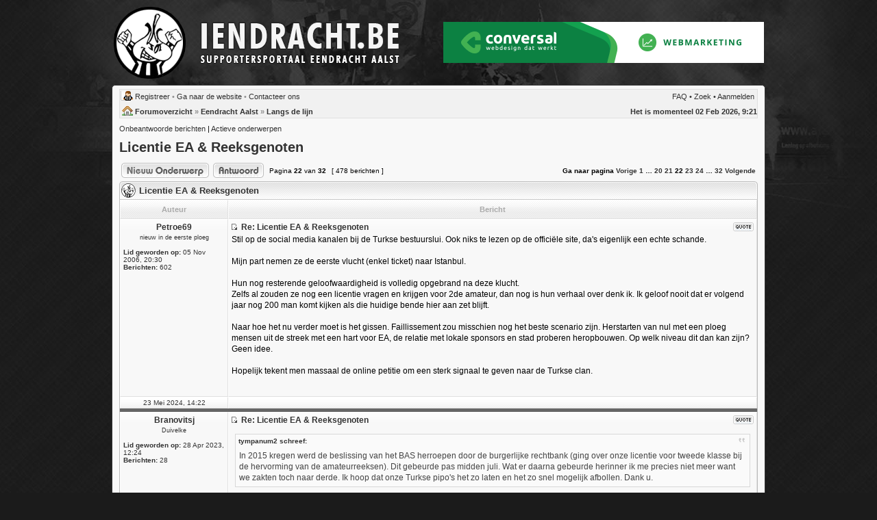

--- FILE ---
content_type: text/html; charset=UTF-8
request_url: https://iendracht.be/forum/viewtopic.php?f=22&t=5896&sid=d14853ad0b6dd3e6f5be75363879a414&start=315
body_size: 10231
content:
<!DOCTYPE html PUBLIC "-//W3C//DTD XHTML 1.0 Transitional//EN" "http://www.w3.org/TR/xhtml1/DTD/xhtml1-transitional.dtd">
<html xmlns="http://www.w3.org/1999/xhtml" dir="ltr" lang="nl-nl" xml:lang="nl-nl">
<head>
         <script src="https://www.google.com/recaptcha/api.js" async defer type="3f6ec48c0d05c4b0db6a459f-text/javascript"></script>

<link href="./mobiquo/smartbanner/appbanner.css" rel="stylesheet" type="text/css" media="screen" />
<script type="3f6ec48c0d05c4b0db6a459f-text/javascript" src="./mobiquo/smartbanner/appbanner.js"></script>



<meta http-equiv="content-type" content="text/html; charset=UTF-8" />
<meta http-equiv="content-language" content="nl-nl" />
<meta http-equiv="content-style-type" content="text/css" />
<meta http-equiv="imagetoolbar" content="no" />
<meta name="resource-type" content="document" />
<meta name="distribution" content="global" />
<meta name="copyright" content="2005-2011 Iendracht.be" />
<meta name="description" content="Supportersforum van Eendracht Aalst - Discussieer mee op Iendracht.be !" />
<meta name="keywords" content="forum, eendracht aalst, iendracht" />
<meta name="robots" content="index, follow" />
<cmt>

<link rel="shortcut icon" href="https://www.iendracht.be/templates/iendracht/favicon.ico" />
<title>Licentie EA &amp; Reeksgenoten - Pagina 22 | Iendracht.be Forum</title>

<link rel="stylesheet" href="./styles/serenity%20iendracht/theme/stylesheet.css?assets_version=27" type="text/css" />
<link rel="stylesheet" href="./styles/serenity%20iendracht/theme/nl_x_formal/stylesheet.css?assets_version=27"/>

<!--[if IE 7]>
<link rel="stylesheet" type="text/css" href="./styles/serenity%20iendracht/theme/ie7.css" />
<![endif]-->

</head>

<body>
<script type="3f6ec48c0d05c4b0db6a459f-text/javascript">tapatalkDetect()</script>
<div class="conversalheader"> 
<table width="100%" border="0" cellspacing="0" cellpadding="0">
  <tr>
    <td width="50%"><img src="./styles/serenity%20iendracht/theme/images/site_logo.png" alt="forum eendracht aalst" /></td>
    <td align="right"><a href="https://www.conversal.be" target="_blank"><img src="https://www.iendracht.be/forum/images/conversal-banner-468x60.gif" /></a></td>
  </tr>
</table>

</div>
<table border="0" cellspacing="0" cellpadding="0" width="954" id="maintable" align="center">
<tr>
<tr>
	<td class="navtd">
		<div class="navrow">
			<div class="navrow-right">
				<a href="./faq.php?sid=bbff78aba8d53e7c602ab3bbc219e425">FAQ</a>
								 &#8226; <a href="./search.php?sid=bbff78aba8d53e7c602ab3bbc219e425">Zoek</a>																	 &#8226; <a href="./ucp.php?mode=login&amp;sid=bbff78aba8d53e7c602ab3bbc219e425">Aanmelden</a>			</div>
											<a href="./ucp.php?mode=register&amp;sid=bbff78aba8d53e7c602ab3bbc219e425">Registreer</a>                &#8226 <b> <a href="http://www.iendracht.be"> Ga naar de website</a></b>
                &#8226 <b> <a href="http://www.iendracht.be/index.php/iendrachtbe/contacteer-ons"> Contacteer ons</a></b>
			            
		</div>
       
        
        <div class="navrow2"><b><div class="navrow-right">
			Het is momenteel 02 Feb 2026, 9:21
			</div>
		<a href="./index.php?sid=bbff78aba8d53e7c602ab3bbc219e425">Forumoverzicht</a> &#187; <a href="./viewforum.php?f=29&amp;sid=bbff78aba8d53e7c602ab3bbc219e425">Eendracht Aalst</a> &#187; <a href="./viewforum.php?f=22&amp;sid=bbff78aba8d53e7c602ab3bbc219e425">Langs de lijn</a>		</div>
	</td>
    
</tr>

<tr>
	<td id="contentrow">

  

<center></center>

		<p class="searchbar">
		<span style="float: left;"><a href="./search.php?search_id=unanswered&amp;sid=bbff78aba8d53e7c602ab3bbc219e425">Onbeantwoorde berichten</a> | <a href="./search.php?search_id=active_topics&amp;sid=bbff78aba8d53e7c602ab3bbc219e425">Actieve onderwerpen</a></span>
			</p>
	    <br style="clear: both;" />
  <!-- <p class="searchbar" style="display:block; text-align:center; ">
   		<iframe  style="background : #f8f8f8;" src="http://iendracht.be/index.php?option=com_content&view=article&id=802&tmpl=component" frameborder="0" scrolling="no" width="728" height="90"></iframe>
   </p>-->
    


<script src="/cdn-cgi/scripts/7d0fa10a/cloudflare-static/rocket-loader.min.js" data-cf-settings="3f6ec48c0d05c4b0db6a459f-|49" defer></script></body>
<br />
<div id="pageheader">
	<h2><a class="titles" href="./viewtopic.php?f=22&amp;t=5896&amp;start=315&amp;sid=bbff78aba8d53e7c602ab3bbc219e425">Licentie EA &amp; Reeksgenoten</a></h2>

</div>
<br />

<div id="pagecontent">

	<table width="100%" cellspacing="1">
	<tr>
					<td align="left" valign="middle" nowrap="nowrap">
				<a href="./posting.php?mode=post&amp;f=22&amp;sid=bbff78aba8d53e7c602ab3bbc219e425"><span class="imageset button_topic_new" title="Nieuw onderwerp plaatsen">Nieuw onderwerp plaatsen</span></a>&nbsp;				<a href="./posting.php?mode=reply&amp;f=22&amp;t=5896&amp;sid=bbff78aba8d53e7c602ab3bbc219e425"><span class="imageset button_topic_reply" title="Reageer op onderwerp">Reageer op onderwerp</span></a>			</td>
							<td class="nav" valign="middle" nowrap="nowrap">&nbsp;Pagina <strong>22</strong> van <strong>32</strong><br /></td>
			<td class="gensmall" nowrap="nowrap">&nbsp;[ 478 berichten ]&nbsp;</td>
			<td class="gensmall" width="100%" align="right" nowrap="nowrap">	<b>Ga naar pagina
					<a href="./viewtopic.php?f=22&amp;t=5896&amp;sid=bbff78aba8d53e7c602ab3bbc219e425&amp;start=300" rel="prev" role="button">Vorige</a>
							<a href="./viewtopic.php?f=22&amp;t=5896&amp;sid=bbff78aba8d53e7c602ab3bbc219e425" role="button">1</a>
							<span>…</span>
							<a href="./viewtopic.php?f=22&amp;t=5896&amp;sid=bbff78aba8d53e7c602ab3bbc219e425&amp;start=285" role="button">20</a>
							<a href="./viewtopic.php?f=22&amp;t=5896&amp;sid=bbff78aba8d53e7c602ab3bbc219e425&amp;start=300" role="button">21</a>
							<span>22</span>
							<a href="./viewtopic.php?f=22&amp;t=5896&amp;sid=bbff78aba8d53e7c602ab3bbc219e425&amp;start=330" role="button">23</a>
							<a href="./viewtopic.php?f=22&amp;t=5896&amp;sid=bbff78aba8d53e7c602ab3bbc219e425&amp;start=345" role="button">24</a>
							<span>…</span>
							<a href="./viewtopic.php?f=22&amp;t=5896&amp;sid=bbff78aba8d53e7c602ab3bbc219e425&amp;start=465" role="button">32</a>
							<a href="./viewtopic.php?f=22&amp;t=5896&amp;sid=bbff78aba8d53e7c602ab3bbc219e425&amp;start=330" rel="next" role="button">Volgende</a>
				</b>

</td>
			</tr>
	</table>


		
	<div class="cap-div"><div class="cap-left"><div class="cap-right">&nbsp;Licentie EA &amp; Reeksgenoten&nbsp;</div></div></div>
	<table class="tablebg" width="100%" cellspacing="0">
                <tr>
            <th width="17%">Auteur</th>
            <th width="83%">Bericht</th>
        </tr>
        		<tr class="row1">
	
			<td align="center" valign="top" class="row">
				<a name="p364803"></a>
				<div class="postauthor">Petroe69</div>
								<div class="posterrank">nieuw in de eerste ploeg</div>								
				<div class="postdetails">
                 
					<br /><b>Lid geworden op:</b> 05 Nov 2006, 20:30					<br /><b>Berichten:</b> 602                    					
					
									</div>
				<img src="./styles/serenity%20iendracht/theme/images/spacer.gif" width="120" height="1" alt="" />
			</td>
			<td width="100%" height="25" class="row" valign="top">
				<div style="float: right;"> <a href="./posting.php?mode=quote&amp;f=22&amp;p=364803&amp;sid=bbff78aba8d53e7c602ab3bbc219e425"><span class="imageset icon_post_quote" title="Reageer met citaat">Reageer met citaat</span></a></div>				<div class="postsubject"><a href="./viewtopic.php?p=364803&amp;sid=bbff78aba8d53e7c602ab3bbc219e425#p364803"><span class="imageset icon_post_target" title="Bericht">Bericht</span></a>&nbsp;Re: Licentie EA &amp; Reeksgenoten</div>

					
						<div class="postbody">Stil op de social media kanalen bij de Turkse bestuurslui. Ook niks te lezen op de officiële site, da's eigenlijk een echte schande.<br /><br />Mijn part nemen ze de eerste vlucht (enkel ticket) naar Istanbul.<br /><br />Hun nog resterende geloofwaardigheid is volledig opgebrand na deze klucht.<br />Zelfs al zouden ze nog een licentie vragen en krijgen voor 2de amateur, dan nog is hun verhaal over denk ik. Ik geloof nooit dat er volgend jaar nog 200 man komt kijken als die huidige bende hier aan zet blijft.<br /><br />Naar hoe het nu verder moet is het gissen. Faillissement zou misschien nog het beste scenario zijn.  Herstarten van nul met een ploeg mensen uit de streek met een hart voor EA, de relatie met lokale sponsors en stad proberen heropbouwen. Op welk niveau dit dan kan zijn? Geen idee. <br /><br />Hopelijk tekent men massaal de online petitie om een sterk signaal te geven naar de Turkse clan.</div>

					
										
					
					
					<br clear="all" /><br />			</td>
		</tr>

		<tr class="row1">
			<td class="postbottom" align="center">23 Mei 2024, 14:22</td>
			<td class="postbottom postbuttons" valign="middle">
									<div style="float: right">
					 
					 
					 
										</div>
												 
				 
                 
                 
                 
                 
                 
							</td>
    			</tr>
		<tr>
		<td class="spacer" colspan="2" height="1"><img src="./styles/serenity%20iendracht/theme/images/spacer.gif" alt="" width="1" height="1" /></td>
	</tr>
			<tr class="row2">
	
			<td align="center" valign="top" class="row">
				<a name="p364804"></a>
				<div class="postauthor">Branovitsj</div>
								<div class="posterrank">Duivelke</div>								
				<div class="postdetails">
                 
					<br /><b>Lid geworden op:</b> 28 Apr 2023, 12:24					<br /><b>Berichten:</b> 28                    					
					
									</div>
				<img src="./styles/serenity%20iendracht/theme/images/spacer.gif" width="120" height="1" alt="" />
			</td>
			<td width="100%" height="25" class="row" valign="top">
				<div style="float: right;"> <a href="./posting.php?mode=quote&amp;f=22&amp;p=364804&amp;sid=bbff78aba8d53e7c602ab3bbc219e425"><span class="imageset icon_post_quote" title="Reageer met citaat">Reageer met citaat</span></a></div>				<div class="postsubject"><a href="./viewtopic.php?p=364804&amp;sid=bbff78aba8d53e7c602ab3bbc219e425#p364804"><span class="imageset icon_post_target" title="Bericht">Bericht</span></a>&nbsp;Re: Licentie EA &amp; Reeksgenoten</div>

					
						<div class="postbody"><div class="quotewrapper"><div class="quotetitle">tympanum2 schreef:</div><div class="quotecontent">In 2015 kregen werd de beslissing van het BAS herroepen door de burgerlijke rechtbank (ging over onze licentie voor tweede klasse bij de hervorming van de amateurreeksen). Dit gebeurde pas midden juli. Wat er daarna gebeurde herinner ik me precies niet meer want we zakten toch naar derde. Ik hoop dat onze Turkse pipo's het zo laten en het zo snel mogelijk afbollen. Dank u.</div></div><br /><div class="quotewrapper"><div class="quotetitle">Citeer:</div><div class="quotecontent">‘De Rechtbank is van oordeel dat het niet kan dat de voorzitter van de KBVB (François De Keersmaecker) ook bestuurder is van het BAS, dat op 15 mei had geoordeeld dat aan Eendracht Aalst geen licentie kon worden toegekend.’<br /><br />‘Deze vermenging van hoedanigheden in hoofde van François De Keersmaecker brengt volgens de Rechtbank de onafhankelijkheid en onpartijdigheid van het BAS als arbitrage-instelling in het gedrang, hetgeen onder meer in strijd is met het recht op een eerlijk proces.’<br /><br />‘Hierdoor zijn de rechten van Eendracht Aalst benadeeld, waardoor de Rechtbank van oordeel is dat de club, gelet op haar sportieve prestaties, wel een licentie dient te verkrijgen.’</div></div><br /><br />Dat was wel een zeer ongebruikelijke situatie. Zoiets pakt niet elke keer.</div>

					
										
					
					
					<br clear="all" /><br />			</td>
		</tr>

		<tr class="row2">
			<td class="postbottom" align="center">23 Mei 2024, 14:34</td>
			<td class="postbottom postbuttons" valign="middle">
									<div style="float: right">
					 
					 
					 
										</div>
												 
				 
                 
                 
                 
                 
                 
							</td>
    			</tr>
		<tr>
		<td class="spacer" colspan="2" height="1"><img src="./styles/serenity%20iendracht/theme/images/spacer.gif" alt="" width="1" height="1" /></td>
	</tr>
			<tr class="row1">
	
			<td align="center" valign="top" class="row">
				<a name="p364805"></a>
				<div class="postauthor">Neutralboy</div>
								<div class="posterrank">Vaste Waarde</div>								
				<div class="postdetails">
                 
					<br /><b>Lid geworden op:</b> 11 Okt 2005, 17:41					<br /><b>Berichten:</b> 1344                    					
					
									</div>
				<img src="./styles/serenity%20iendracht/theme/images/spacer.gif" width="120" height="1" alt="" />
			</td>
			<td width="100%" height="25" class="row" valign="top">
				<div style="float: right;"> <a href="./posting.php?mode=quote&amp;f=22&amp;p=364805&amp;sid=bbff78aba8d53e7c602ab3bbc219e425"><span class="imageset icon_post_quote" title="Reageer met citaat">Reageer met citaat</span></a></div>				<div class="postsubject"><a href="./viewtopic.php?p=364805&amp;sid=bbff78aba8d53e7c602ab3bbc219e425#p364805"><span class="imageset icon_post_target" title="Bericht">Bericht</span></a>&nbsp;Re: Licentie EA &amp; Reeksgenoten</div>

					
						<div class="postbody"><div class="quotewrapper"><div class="quotetitle">the_red_ant69 schreef:</div><div class="quotecontent">Uitspraken van het B.A.S. zijn in principe niet vatbaar voor hoger beroep. Dit dient wel genuanceerd te worden daar een partij naar de burgerlijke rechtbank zou kunnen stappen om de wettigheid van de beslissing van het B.A.S. aan te kaarten. Op basis van artikel 1717 van het Gerechtelijk Wetboek kan een vordering tot nietigverklaring worden ingeleid bij de rechtbank van eerste aanleg. <strong>De rechtbank van eerste aanleg heeft echter geen inhoudelijke bevoegdheid meer over het geschil,</strong> het gaat enkel over een beperkte wettigheidstoetsing.<br /><br /><br />maar daarna? geen idee bij wie dat dan terug komt, opnieuw bij BAS, of opnieuw bij licentiecommissie?</div></div><br /><br />Het antwoord staat er in, de beslissing licentie 1 amateur wordt zoizo NIET meer teruggedraaid, er van uitgaande dat je voor de burgerrechtbank wel gelijk zou halen moet dan ook daar alles in orde zijn natuurlijk, inclusief verslag sociale inspectie..</div>

					
										
					
					
					<br clear="all" /><br />			</td>
		</tr>

		<tr class="row1">
			<td class="postbottom" align="center">23 Mei 2024, 15:04</td>
			<td class="postbottom postbuttons" valign="middle">
									<div style="float: right">
					 
					 
					 
										</div>
												 
				 
                 
                 
                 
                 
                 
							</td>
    			</tr>
		<tr>
		<td class="spacer" colspan="2" height="1"><img src="./styles/serenity%20iendracht/theme/images/spacer.gif" alt="" width="1" height="1" /></td>
	</tr>
			<tr class="row2">
	
			<td align="center" valign="top" class="row">
				<a name="p364806"></a>
				<div class="postauthor">Jules Bocandé</div>
								<div class="posterrank">Reserve</div>								<div class="postavatar"><img class="avatar" src="http://www.messfreak.be/img/alli/HiF/n6013r0.gif" width="50" height="29" alt="Gebruikersavatar" /></div>
				<div class="postdetails">
                 
					<br /><b>Lid geworden op:</b> 12 Aug 2011, 11:15					<br /><b>Berichten:</b> 296                    					
					
											<br /><b>Locatie:</b> Lebbeke
									</div>
				<img src="./styles/serenity%20iendracht/theme/images/spacer.gif" width="120" height="1" alt="" />
			</td>
			<td width="100%" height="25" class="row" valign="top">
				<div style="float: right;"> <a href="./posting.php?mode=quote&amp;f=22&amp;p=364806&amp;sid=bbff78aba8d53e7c602ab3bbc219e425"><span class="imageset icon_post_quote" title="Reageer met citaat">Reageer met citaat</span></a></div>				<div class="postsubject"><a href="./viewtopic.php?p=364806&amp;sid=bbff78aba8d53e7c602ab3bbc219e425#p364806"><span class="imageset icon_post_target" title="Bericht">Bericht</span></a>&nbsp;Re: Licentie EA &amp; Reeksgenoten</div>

					
						<div class="postbody"><div class="quotewrapper"><div class="quotetitle">Neutralboy schreef:</div><div class="quotecontent"><div class="quotewrapper"><div class="quotetitle">the_red_ant69 schreef:</div><div class="quotecontent">Uitspraken van het B.A.S. zijn in principe niet vatbaar voor hoger beroep. Dit dient wel genuanceerd te worden daar een partij naar de burgerlijke rechtbank zou kunnen stappen om de wettigheid van de beslissing van het B.A.S. aan te kaarten. Op basis van artikel 1717 van het Gerechtelijk Wetboek kan een vordering tot nietigverklaring worden ingeleid bij de rechtbank van eerste aanleg. <strong>De rechtbank van eerste aanleg heeft echter geen inhoudelijke bevoegdheid meer over het geschil,</strong> het gaat enkel over een beperkte wettigheidstoetsing.<br /><br /><br />maar daarna? geen idee bij wie dat dan terug komt, opnieuw bij BAS, of opnieuw bij licentiecommissie?</div></div><br /><br />Het antwoord staat er in, de beslissing licentie 1 amateur wordt zoizo NIET meer teruggedraaid, er van uitgaande dat je voor de burgerrechtbank wel gelijk zou halen moet dan ook daar alles in orde zijn natuurlijk, inclusief verslag sociale inspectie..</div></div><br /><br />Ik denk dat het ooit 1 ploeg (Virton) zo ver gebracht heeft en uiteindelijk, toen de competitie in 1B al ettelijke speeldagen ver was, toch na uitspraak van de Rechtbank moest toegevoegd worden aan de competitie. En er dus een extra ploeg werd toegelaten. <br />Maar laat het hier aub niet zo ver komen, t is genoeg geweest.<br />Het stond vanaf dag 1 in de sterren geschreven, nee geen negatieveling maar gewoon kritisch durven zijn over de realiteit. <br />Ik zei het ook al eerder, de meesten waren gelaten na wat hier allemaal al de revue is gepasseerd de afgelopen decennia. Ik was onder PLJ al afgehaakt toen hij beweerde (een deel van) zijn fans niet nodig te hebben. Afgelopen jaar dan toch terug handvol matchen meegepikt.<br />Laat ons hopen dat EA op een of andere manier er nog in slaagt om uit zijn as te herrijzen.</div>

					
										
					
					
					<br clear="all" /><br />			</td>
		</tr>

		<tr class="row2">
			<td class="postbottom" align="center">23 Mei 2024, 17:51</td>
			<td class="postbottom postbuttons" valign="middle">
									<div style="float: right">
					 
					 
					 
										</div>
												 
				 
                 
                 
                 
                 
                 
							</td>
    			</tr>
		<tr>
		<td class="spacer" colspan="2" height="1"><img src="./styles/serenity%20iendracht/theme/images/spacer.gif" alt="" width="1" height="1" /></td>
	</tr>
			<tr class="row1">
	
			<td align="center" valign="top" class="row">
				<a name="p364807"></a>
				<div class="postauthor">Smetje</div>
								<div class="posterrank">Iendracht.be - beheer</div>								<div class="postavatar"><img class="avatar" src="http://img268.imageshack.us/img268/2057/hmuo.jpg" width="100" height="67" alt="Gebruikersavatar" /></div>
				<div class="postdetails">
                 
					<br /><b>Lid geworden op:</b> 09 Jan 2006, 9:03					<br /><b>Berichten:</b> 5600                    <br /><b>Leeftijd:</b> 49					
					
											<br /><b>Locatie:</b> Lebbeke
									</div>
				<img src="./styles/serenity%20iendracht/theme/images/spacer.gif" width="120" height="1" alt="" />
			</td>
			<td width="100%" height="25" class="row" valign="top">
				<div style="float: right;"> <a href="./posting.php?mode=quote&amp;f=22&amp;p=364807&amp;sid=bbff78aba8d53e7c602ab3bbc219e425"><span class="imageset icon_post_quote" title="Reageer met citaat">Reageer met citaat</span></a></div>				<div class="postsubject"><a href="./viewtopic.php?p=364807&amp;sid=bbff78aba8d53e7c602ab3bbc219e425#p364807"><span class="imageset icon_post_target" title="Bericht">Bericht</span></a>&nbsp;Re: Licentie EA &amp; Reeksgenoten</div>

					
						<div class="postbody">Ook al zijn we als Iendrachters tegen een fusie, vrees ik dat we toch ook aan een constructie als Beerschot, Lokeren, La Loiviere, Mons, Lommel, ... moeten denken om er ooit nog bovenop te komen.<br /><br />Ik lees nu ook dat Roeselare, 3 jaar geleden failliet en via zo een fusie met Dadizele in eerste provinciale herstart, nu voor de 2de keer in 3 jaar promoveert en volgend jaar in tweede amateur zit. Daarbij komt een dikke sponsor en spelers van Winkel over.<br /><br />Op zich is zo een constructie niet echt proper, want een gezonde kleine club wordt gewoon opgeslorpt. Eerste jaar zit er misschien nog iets van hun naam in, maar in bijna alle voorbeelden verdwijnt dat snel. Geen idee ook welke club uit de buurt hiervoor in aanmerking zou komen.<br /><br />Maar dit kan denk ik enkel als we eerst failliet gaan en waarschijnlijk is het hiervoor nu al te laat op het seizoen.<br /><br />1 groot nadeel dat we hebben tegen over alle andere voorbeelden: zij hebben allemaal een veel beter stadion en steun van de stad</div>

					
										
					
					
					<br clear="all" /><br />			</td>
		</tr>

		<tr class="row1">
			<td class="postbottom" align="center">24 Mei 2024, 0:05</td>
			<td class="postbottom postbuttons" valign="middle">
									<div style="float: right">
					 
					 
					 
										</div>
												 
				 
                 
                 
                 
                 
                 
							</td>
    			</tr>
		<tr>
		<td class="spacer" colspan="2" height="1"><img src="./styles/serenity%20iendracht/theme/images/spacer.gif" alt="" width="1" height="1" /></td>
	</tr>
			<tr class="row2">
	
			<td align="center" valign="top" class="row">
				<a name="p364808"></a>
				<div class="postauthor">filip.dhose</div>
								<div class="posterrank">Vaste Waarde</div>								
				<div class="postdetails">
                 
					<br /><b>Lid geworden op:</b> 16 Mei 2014, 22:51					<br /><b>Berichten:</b> 1470                    					
					
									</div>
				<img src="./styles/serenity%20iendracht/theme/images/spacer.gif" width="120" height="1" alt="" />
			</td>
			<td width="100%" height="25" class="row" valign="top">
				<div style="float: right;"> <a href="./posting.php?mode=quote&amp;f=22&amp;p=364808&amp;sid=bbff78aba8d53e7c602ab3bbc219e425"><span class="imageset icon_post_quote" title="Reageer met citaat">Reageer met citaat</span></a></div>				<div class="postsubject"><a href="./viewtopic.php?p=364808&amp;sid=bbff78aba8d53e7c602ab3bbc219e425#p364808"><span class="imageset icon_post_target" title="Bericht">Bericht</span></a>&nbsp;Re: Licentie EA &amp; Reeksgenoten</div>

					
						<div class="postbody"><div class="quotewrapper"><div class="quotetitle">Smetje schreef:</div><div class="quotecontent">Ook al zijn we als Iendrachters tegen een fusie, vrees ik dat we toch ook aan een constructie als Beerschot, Lokeren, La Loiviere, Mons, Lommel, ... moeten denken om er ooit nog bovenop te komen.<br /><br />Ik lees nu ook dat Roeselare, 3 jaar geleden failliet en via zo een fusie met Dadizele in eerste provinciale herstart, nu voor de 2de keer in 3 jaar promoveert en volgend jaar in tweede amateur zit. Daarbij komt een dikke sponsor en spelers van Winkel over.<br /><br />Op zich is zo een constructie niet echt proper, want een gezonde kleine club wordt gewoon opgeslorpt. Eerste jaar zit er misschien nog iets van hun naam in, maar in bijna alle voorbeelden verdwijnt dat snel. Geen idee ook welke club uit de buurt hiervoor in aanmerking zou komen.<br /><br />Maar dit kan denk ik enkel als we eerst failliet gaan en waarschijnlijk is het hiervoor nu al te laat op het seizoen.<br /><br />1 groot nadeel dat we hebben tegen over alle andere voorbeelden: zij hebben allemaal een veel beter stadion en steun van de stad</div></div><br />Voor de volledigheid:<br />KSV Waregem, gered door VV Zulte<br />KSK Beveren, gered door RSH Waasland<br />Beerschot, gered door FCO Wilrijk<br />Lommel, gered door VV Overpelt Fabriek<br />RWDM, eerst gered door FC Strombeek, later gered door Standaard Wetteren (toen er nog geen beperkingen waren op het aantal kilometers)<br />RC Harelbeke, gered door SV Ingelmunster<br />V. Geel, gered door V. Meerhout<br />Lierse, gered door FC Oosterzonen (uit Westerlo)<br />FC Boom, gered door SK Rupel<br />AA La Louvière, gered door RACS Couillet<br />Sp. Hasselt, gered door SK Kermt<br />SK Tongeren, gered door VV Heur<br />FC Beringen, gered door Vigor Beringen<br />Stade Leuven, gered door Zwarte Duivels Oud-Heverlee<br />SK Roeselare, gered door Dadizele<br />RAEC Mons, gered door Us Genly-Quévy<br />Exc. Moeskroen, gered door FC Péruwelz<br />Sp. Lokeren, gered door SV Temse<br />CS Verviers, gered door Dison Sport<br />Allemaal ploegen die ooit in Eerste Klasse gespeeld hebben, en die konden overleven via een &quot;fusie&quot; met een kleinere buur. Die kleinere buur slorpte officieel de failliete eersteklasser op, waarna de &quot;fusieclub&quot; in het leegstaande stadion ging spelen. Slechts in enkele gevallen werd het stamnummer van de oude glorie later teruggekocht (bv. Beerschot, OHL).</div>

					
										
					
					
					<br clear="all" /><br />			</td>
		</tr>

		<tr class="row2">
			<td class="postbottom" align="center">24 Mei 2024, 8:22</td>
			<td class="postbottom postbuttons" valign="middle">
									<div style="float: right">
					 
					 
					 
										</div>
												 
				 
                 
                 
                 
                 
                 
							</td>
    			</tr>
		<tr>
		<td class="spacer" colspan="2" height="1"><img src="./styles/serenity%20iendracht/theme/images/spacer.gif" alt="" width="1" height="1" /></td>
	</tr>
			<tr class="row1">
	
			<td align="center" valign="top" class="row">
				<a name="p364809"></a>
				<div class="postauthor">Moses Chunga</div>
								<div class="posterrank">nieuw in de eerste ploeg</div>								
				<div class="postdetails">
                 
					<br /><b>Lid geworden op:</b> 22 Jan 2019, 21:40					<br /><b>Berichten:</b> 424                    					
					
									</div>
				<img src="./styles/serenity%20iendracht/theme/images/spacer.gif" width="120" height="1" alt="" />
			</td>
			<td width="100%" height="25" class="row" valign="top">
				<div style="float: right;"> <a href="./posting.php?mode=quote&amp;f=22&amp;p=364809&amp;sid=bbff78aba8d53e7c602ab3bbc219e425"><span class="imageset icon_post_quote" title="Reageer met citaat">Reageer met citaat</span></a></div>				<div class="postsubject"><a href="./viewtopic.php?p=364809&amp;sid=bbff78aba8d53e7c602ab3bbc219e425#p364809"><span class="imageset icon_post_target" title="Bericht">Bericht</span></a>&nbsp;Re: Licentie EA &amp; Reeksgenoten</div>

					
						<div class="postbody">Volledig is volledig:<br /><br />Voor de volledigheid:<br />KSV Waregem, gered door VV Zulte<br />KSK Beveren, gered door RSH Waasland<br /><strong>Beerschot, eerst gered door Germinal Ekeren, daarna nog eens door FCO Wilrijk</strong><br />Lommel, gered door VV Overpelt Fabriek<br />RWDM, eerst gered door FC Strombeek, later gered door Standaard Wetteren (toen er nog geen beperkingen waren op het aantal kilometers)<br />RC Harelbeke, gered door SV Ingelmunster<br />V. Geel, gered door V. Meerhout<br />Lierse, gered door FC Oosterzonen (uit Westerlo)<br />FC Boom, gered door SK Rupel<br />AA La Louvière, gered door RACS Couillet<br />Sp. Hasselt, gered door SK Kermt<br />SK Tongeren, gered door VV Heur<br />FC Beringen, gered door Vigor Beringen<br />Stade Leuven, gered door Zwarte Duivels Oud-Heverlee<br />SK Roeselare, gered door Dadizele<br />RAEC Mons, gered door Us Genly-Quévy<br />Exc. Moeskroen, gered door FC Péruwelz<br />Sp. Lokeren, gered door SV Temse<br />CS Verviers, gered door Dison Sport<br />Allemaal ploegen die ooit in Eerste Klasse gespeeld hebben, en die konden overleven via een &quot;fusie&quot; met een kleinere buur. Die kleinere buur slorpte officieel de failliete eersteklasser op, waarna de &quot;fusieclub&quot; in het leegstaande stadion ging spelen. Slechts in enkele gevallen werd het stamnummer van de oude glorie later teruggekocht (bv. Beerschot, OHL).<br /><br />Ik zie in geen 1000 jaar zo'n constructie ontstaan met EA.  We kunnen op héél weinig symphatie rekenen in &quot;het land van Aalst&quot; en ver daarbuiten.</div>

					
										
					
					
					<br clear="all" /><br />			</td>
		</tr>

		<tr class="row1">
			<td class="postbottom" align="center">24 Mei 2024, 8:47</td>
			<td class="postbottom postbuttons" valign="middle">
									<div style="float: right">
					 
					 
					 
										</div>
												 
				 
                 
                 
                 
                 
                 
							</td>
    			</tr>
		<tr>
		<td class="spacer" colspan="2" height="1"><img src="./styles/serenity%20iendracht/theme/images/spacer.gif" alt="" width="1" height="1" /></td>
	</tr>
			<tr class="row2">
	
			<td align="center" valign="top" class="row">
				<a name="p364810"></a>
				<div class="postauthor">Petroe69</div>
								<div class="posterrank">nieuw in de eerste ploeg</div>								
				<div class="postdetails">
                 
					<br /><b>Lid geworden op:</b> 05 Nov 2006, 20:30					<br /><b>Berichten:</b> 602                    					
					
									</div>
				<img src="./styles/serenity%20iendracht/theme/images/spacer.gif" width="120" height="1" alt="" />
			</td>
			<td width="100%" height="25" class="row" valign="top">
				<div style="float: right;"> <a href="./posting.php?mode=quote&amp;f=22&amp;p=364810&amp;sid=bbff78aba8d53e7c602ab3bbc219e425"><span class="imageset icon_post_quote" title="Reageer met citaat">Reageer met citaat</span></a></div>				<div class="postsubject"><a href="./viewtopic.php?p=364810&amp;sid=bbff78aba8d53e7c602ab3bbc219e425#p364810"><span class="imageset icon_post_target" title="Bericht">Bericht</span></a>&nbsp;Re: Licentie EA &amp; Reeksgenoten</div>

					
						<div class="postbody">Is er al een opsporingsbericht gelanceerd voor ons bestuur? Toch wel onrustwekkende verdwijning vind ik…</div>

					
										
					
					
					<br clear="all" /><br />			</td>
		</tr>

		<tr class="row2">
			<td class="postbottom" align="center">24 Mei 2024, 9:06</td>
			<td class="postbottom postbuttons" valign="middle">
									<div style="float: right">
					 
					 
					 
										</div>
												 
				 
                 
                 
                 
                 
                 
							</td>
    			</tr>
		<tr>
		<td class="spacer" colspan="2" height="1"><img src="./styles/serenity%20iendracht/theme/images/spacer.gif" alt="" width="1" height="1" /></td>
	</tr>
			<tr class="row1">
	
			<td align="center" valign="top" class="row">
				<a name="p364811"></a>
				<div class="postauthor">Bram</div>
								<div class="posterrank">onderstaande foto te bekijken op eigen risico</div>								
				<div class="postdetails">
                 
					<br /><b>Lid geworden op:</b> 15 Mei 2005, 15:25					<br /><b>Berichten:</b> 13182                    <br /><b>Leeftijd:</b> 40					
					
											<br /><b>Locatie:</b> Hofstade
											<br /><b>Website:</b> http://www.iendracht.be
									</div>
				<img src="./styles/serenity%20iendracht/theme/images/spacer.gif" width="120" height="1" alt="" />
			</td>
			<td width="100%" height="25" class="row" valign="top">
				<div style="float: right;"> <a href="./posting.php?mode=quote&amp;f=22&amp;p=364811&amp;sid=bbff78aba8d53e7c602ab3bbc219e425"><span class="imageset icon_post_quote" title="Reageer met citaat">Reageer met citaat</span></a></div>				<div class="postsubject"><a href="./viewtopic.php?p=364811&amp;sid=bbff78aba8d53e7c602ab3bbc219e425#p364811"><span class="imageset icon_post_target" title="Bericht">Bericht</span></a>&nbsp;Re: Licentie EA &amp; Reeksgenoten</div>

					
						<div class="postbody"><div class="quotewrapper"><div class="quotetitle">Neutralboy schreef:</div><div class="quotecontent"><div class="quotewrapper"><div class="quotetitle">the_red_ant69 schreef:</div><div class="quotecontent">Uitspraken van het B.A.S. zijn in principe niet vatbaar voor hoger beroep. Dit dient wel genuanceerd te worden daar een partij naar de burgerlijke rechtbank zou kunnen stappen om de wettigheid van de beslissing van het B.A.S. aan te kaarten. Op basis van artikel 1717 van het Gerechtelijk Wetboek kan een vordering tot nietigverklaring worden ingeleid bij de rechtbank van eerste aanleg. <strong>De rechtbank van eerste aanleg heeft echter geen inhoudelijke bevoegdheid meer over het geschil,</strong> het gaat enkel over een beperkte wettigheidstoetsing.<br /><br /><br />maar daarna? geen idee bij wie dat dan terug komt, opnieuw bij BAS, of opnieuw bij licentiecommissie?</div></div>. <br /><br /><br /><br />Het antwoord staat er in, de beslissing licentie 1 amateur wordt zoizo NIET meer teruggedraaid, er van uitgaande dat je voor de burgerrechtbank wel gelijk zou halen moet dan ook daar alles in orde zijn natuurlijk, inclusief verslag sociale inspectie..</div></div>en ter herinnering, we kregen toen wel gelijk via kortgeding, maar dat werd al snel herroepen omdat de voetbalbond in beroep ging met als argument dat de kwestie niet aan de voorwaarden voldeed voor een kortgeding procedure. Met andere woorden, vergeet het dus maar dat je nu diezelfde slag zal kunnen strijden, laat staan met positieve uitslag.<br /><br />Bijgevolg kan je de kwestie nooit meer ten gronde gaan uitvechten voor de reeksindelingen zijn gebeurd. <br /><br />Je kan altijd wel ergens nog hoop willen uit putten. Maar dit kalf maf nu toch wel begraven worden. Symboliser kan haast biet nu we voor 2e keer op rij een grote hervorming missen en Dender naar 1A promoveert.<br /><br />Tijd om de basis terug stabiel te trekken, en echt terug naar die basis te gaan. Wie DAAROP afhaakt, dat is pas een successupporter !</div>

					
																<span class="postbody signature"><br /><span class="line">_________________</span><br /><strong>If you never try, you'll never know</strong></span>
					
																		<br /><br />
							<div class="edited">
    							<p class="gensmall">Laatst gewijzigd door <a href="./memberlist.php?mode=viewprofile&amp;u=2&amp;sid=bbff78aba8d53e7c602ab3bbc219e425" class="username">Bram</a> op 24 Mei 2024, 9:15, 1 keer totaal gewijzigd.</p>
    						</div>
											
					
					<br clear="all" /><br />			</td>
		</tr>

		<tr class="row1">
			<td class="postbottom" align="center">24 Mei 2024, 9:09</td>
			<td class="postbottom postbuttons" valign="middle">
									<div style="float: right">
					 
					 
					 
										</div>
												 
				 
                 
                 
                 
                 
                 
							</td>
    			</tr>
		<tr>
		<td class="spacer" colspan="2" height="1"><img src="./styles/serenity%20iendracht/theme/images/spacer.gif" alt="" width="1" height="1" /></td>
	</tr>
			<tr class="row2">
	
			<td align="center" valign="top" class="row">
				<a name="p364812"></a>
				<div class="postauthor">Kalamaki2014</div>
								<div class="posterrank">Junior</div>								
				<div class="postdetails">
                 
					<br /><b>Lid geworden op:</b> 24 Sep 2022, 12:54					<br /><b>Berichten:</b> 214                    <br /><b>Leeftijd:</b> 71					
					
											<br /><b>Locatie:</b> Kreta
									</div>
				<img src="./styles/serenity%20iendracht/theme/images/spacer.gif" width="120" height="1" alt="" />
			</td>
			<td width="100%" height="25" class="row" valign="top">
				<div style="float: right;"> <a href="./posting.php?mode=quote&amp;f=22&amp;p=364812&amp;sid=bbff78aba8d53e7c602ab3bbc219e425"><span class="imageset icon_post_quote" title="Reageer met citaat">Reageer met citaat</span></a></div>				<div class="postsubject"><a href="./viewtopic.php?p=364812&amp;sid=bbff78aba8d53e7c602ab3bbc219e425#p364812"><span class="imageset icon_post_target" title="Bericht">Bericht</span></a>&nbsp;Re: Licentie EA &amp; Reeksgenoten</div>

					
						<div class="postbody"><div class="quotewrapper"><div class="quotetitle">Petroe69 schreef:</div><div class="quotecontent">Is er al een opsporingsbericht gelanceerd voor ons bestuur? Toch wel onrustwekkende verdwijning vind ik…</div></div><br /><br />Ze zijn hun Speech aan het schrijven, maar ze vinden nergens nog een Tolk</div>

					
										
					
					
					<br clear="all" /><br />			</td>
		</tr>

		<tr class="row2">
			<td class="postbottom" align="center">24 Mei 2024, 9:09</td>
			<td class="postbottom postbuttons" valign="middle">
									<div style="float: right">
					 
					 
					 
										</div>
												 
				 
                 
                 
                 
                 
                 
							</td>
    			</tr>
		<tr>
		<td class="spacer" colspan="2" height="1"><img src="./styles/serenity%20iendracht/theme/images/spacer.gif" alt="" width="1" height="1" /></td>
	</tr>
			<tr class="row1">
	
			<td align="center" valign="top" class="row">
				<a name="p364813"></a>
				<div class="postauthor">Timoilsjt</div>
								<div class="posterrank">forumlegende</div>								
				<div class="postdetails">
                 
					<br /><b>Lid geworden op:</b> 07 Mei 2008, 10:08					<br /><b>Berichten:</b> 3031                    					
					
									</div>
				<img src="./styles/serenity%20iendracht/theme/images/spacer.gif" width="120" height="1" alt="" />
			</td>
			<td width="100%" height="25" class="row" valign="top">
				<div style="float: right;"> <a href="./posting.php?mode=quote&amp;f=22&amp;p=364813&amp;sid=bbff78aba8d53e7c602ab3bbc219e425"><span class="imageset icon_post_quote" title="Reageer met citaat">Reageer met citaat</span></a></div>				<div class="postsubject"><a href="./viewtopic.php?p=364813&amp;sid=bbff78aba8d53e7c602ab3bbc219e425#p364813"><span class="imageset icon_post_target" title="Bericht">Bericht</span></a>&nbsp;Re: Licentie EA &amp; Reeksgenoten</div>

					
						<div class="postbody"><div class="quotewrapper"><div class="quotetitle">Petroe69 schreef:</div><div class="quotecontent">Is er al een opsporingsbericht gelanceerd voor ons bestuur? Toch wel onrustwekkende verdwijning vind ik…</div></div><br />Ik ben juist blij dat ze verdwenen zijn. Liever geen opsporingsbericht want zie dat ze gevonden wordne en terugkomen om onze club nog meer kapot te maken... One way ticket to Turkey  <img class="smilies" src="./images/smilies/icon_waveyA.gif" alt=":wave:" title="zwaaien" /></div>

					
																<span class="postbody signature"><br /><span class="line">_________________</span><br />Iendracht forever mor fusie never!</span>
					
					
					
					<br clear="all" /><br />			</td>
		</tr>

		<tr class="row1">
			<td class="postbottom" align="center">24 Mei 2024, 9:41</td>
			<td class="postbottom postbuttons" valign="middle">
									<div style="float: right">
					 
					 
					 
										</div>
												 
				 
                 
                 
                 
                 
                 
							</td>
    			</tr>
		<tr>
		<td class="spacer" colspan="2" height="1"><img src="./styles/serenity%20iendracht/theme/images/spacer.gif" alt="" width="1" height="1" /></td>
	</tr>
			<tr class="row2">
	
			<td align="center" valign="top" class="row">
				<a name="p364814"></a>
				<div class="postauthor">witzwet</div>
								<div class="posterrank">Ancien</div>								<div class="postavatar"><img class="avatar" src="./images/avatars/gallery/logos/kscea2.gif" width="120" height="120" alt="Gebruikersavatar" /></div>
				<div class="postdetails">
                 
					<br /><b>Lid geworden op:</b> 16 Mei 2005, 18:51					<br /><b>Berichten:</b> 3925                    <br /><b>Leeftijd:</b> 47					
					
									</div>
				<img src="./styles/serenity%20iendracht/theme/images/spacer.gif" width="120" height="1" alt="" />
			</td>
			<td width="100%" height="25" class="row" valign="top">
				<div style="float: right;"> <a href="./posting.php?mode=quote&amp;f=22&amp;p=364814&amp;sid=bbff78aba8d53e7c602ab3bbc219e425"><span class="imageset icon_post_quote" title="Reageer met citaat">Reageer met citaat</span></a></div>				<div class="postsubject"><a href="./viewtopic.php?p=364814&amp;sid=bbff78aba8d53e7c602ab3bbc219e425#p364814"><span class="imageset icon_post_target" title="Bericht">Bericht</span></a>&nbsp;Re: Licentie EA &amp; Reeksgenoten</div>

					
						<div class="postbody"><div class="quotewrapper"><div class="quotetitle">Timoilsjt schreef:</div><div class="quotecontent"><div class="quotewrapper"><div class="quotetitle">Petroe69 schreef:</div><div class="quotecontent">Is er al een opsporingsbericht gelanceerd voor ons bestuur? Toch wel onrustwekkende verdwijning vind ik…</div></div><br />Ik ben juist blij dat ze verdwenen zijn. Liever geen opsporingsbericht want zie dat ze gevonden wordne en terugkomen om onze club nog meer kapot te maken... One way ticket to Turkey  <img class="smilies" src="./images/smilies/icon_waveyA.gif" alt=":wave:" title="zwaaien" /></div></div><br /><br />Publiceert het BAS vandaag niet hun motivatie? <br />Ik vermoed dat ze wel op basis van dit verslag hun mededelingen zullen doen. En hopelijk staat daar bij dat ze de handdoek gooien en de club overlaten!</div>

					
																<span class="postbody signature"><br /><span class="line">_________________</span><br /><span style="color: #BF0000">VEEL BELOVEN EN WEINIG GEVEN DOET DE ZOTTEN IN VREUGDE LEVEN, juli 2015</span><br />Wie moedig is kan niet iedereen te vriend houden...</span>
					
					
					
					<br clear="all" /><br />			</td>
		</tr>

		<tr class="row2">
			<td class="postbottom" align="center">24 Mei 2024, 10:16</td>
			<td class="postbottom postbuttons" valign="middle">
									<div style="float: right">
					 
					 
					 
										</div>
												 
				 
                 
                 
                 
                 
                 
							</td>
    			</tr>
		<tr>
		<td class="spacer" colspan="2" height="1"><img src="./styles/serenity%20iendracht/theme/images/spacer.gif" alt="" width="1" height="1" /></td>
	</tr>
			<tr class="row1">
	
			<td align="center" valign="top" class="row">
				<a name="p364815"></a>
				<div class="postauthor">Neutralboy</div>
								<div class="posterrank">Vaste Waarde</div>								
				<div class="postdetails">
                 
					<br /><b>Lid geworden op:</b> 11 Okt 2005, 17:41					<br /><b>Berichten:</b> 1344                    					
					
									</div>
				<img src="./styles/serenity%20iendracht/theme/images/spacer.gif" width="120" height="1" alt="" />
			</td>
			<td width="100%" height="25" class="row" valign="top">
				<div style="float: right;"> <a href="./posting.php?mode=quote&amp;f=22&amp;p=364815&amp;sid=bbff78aba8d53e7c602ab3bbc219e425"><span class="imageset icon_post_quote" title="Reageer met citaat">Reageer met citaat</span></a></div>				<div class="postsubject"><a href="./viewtopic.php?p=364815&amp;sid=bbff78aba8d53e7c602ab3bbc219e425#p364815"><span class="imageset icon_post_target" title="Bericht">Bericht</span></a>&nbsp;Re: Licentie EA &amp; Reeksgenoten</div>

					
						<div class="postbody">Tenzij de club zelf vraagt niet te publiceren waarom ze geen krijgen ......<br /><br />artikel 26: Mededeling van de arbitrale uitspraak aan de partijen<br /><br />1. Het arbitragecollege bezorgt de arbitrale uitspraak aan het secretariaat.<br /><br />2. Het secretariaat deelt het door de leden van het arbitragecollege ondertekende exemplaar mede aan de partijen.<br /><br />3. Tenzij (een van) de partijen er zich tegen verzet(ten) wordt de arbitrale uitspraak gepubliceerd op de website van het BAS, indien nodig geanonimiseerd door het secretariaat.<br /><br /><!-- m --><a class="postlink" href="https://www.bas-cbas.be/nl/reglement.php#art26">https://www.bas-cbas.be/nl/reglement.php#art26</a><!-- m --></div>

					
										
					
					
					<br clear="all" /><br />			</td>
		</tr>

		<tr class="row1">
			<td class="postbottom" align="center">24 Mei 2024, 10:48</td>
			<td class="postbottom postbuttons" valign="middle">
									<div style="float: right">
					 
					 
					 
										</div>
												 
				 
                 
                 
                 
                 
                 
							</td>
    			</tr>
		<tr>
		<td class="spacer" colspan="2" height="1"><img src="./styles/serenity%20iendracht/theme/images/spacer.gif" alt="" width="1" height="1" /></td>
	</tr>
			<tr class="row2">
	
			<td align="center" valign="top" class="row">
				<a name="p364816"></a>
				<div class="postauthor">witzwet</div>
								<div class="posterrank">Ancien</div>								<div class="postavatar"><img class="avatar" src="./images/avatars/gallery/logos/kscea2.gif" width="120" height="120" alt="Gebruikersavatar" /></div>
				<div class="postdetails">
                 
					<br /><b>Lid geworden op:</b> 16 Mei 2005, 18:51					<br /><b>Berichten:</b> 3925                    <br /><b>Leeftijd:</b> 47					
					
									</div>
				<img src="./styles/serenity%20iendracht/theme/images/spacer.gif" width="120" height="1" alt="" />
			</td>
			<td width="100%" height="25" class="row" valign="top">
				<div style="float: right;"> <a href="./posting.php?mode=quote&amp;f=22&amp;p=364816&amp;sid=bbff78aba8d53e7c602ab3bbc219e425"><span class="imageset icon_post_quote" title="Reageer met citaat">Reageer met citaat</span></a></div>				<div class="postsubject"><a href="./viewtopic.php?p=364816&amp;sid=bbff78aba8d53e7c602ab3bbc219e425#p364816"><span class="imageset icon_post_target" title="Bericht">Bericht</span></a>&nbsp;Re: Licentie EA &amp; Reeksgenoten</div>

					
						<div class="postbody">Ah kijk, zou me niet verbazen dat het niet gepubliceerd wordt.<br />Ik las gisteren in de krant dat enkele supportersclubs zouden samenzitten, donderdagavond. Is er ondertussen is bekend van dat gesprek? Ze gaan toch alle vertrouwen opgeven?</div>

					
																<span class="postbody signature"><br /><span class="line">_________________</span><br /><span style="color: #BF0000">VEEL BELOVEN EN WEINIG GEVEN DOET DE ZOTTEN IN VREUGDE LEVEN, juli 2015</span><br />Wie moedig is kan niet iedereen te vriend houden...</span>
					
					
					
					<br clear="all" /><br />			</td>
		</tr>

		<tr class="row2">
			<td class="postbottom" align="center">24 Mei 2024, 10:59</td>
			<td class="postbottom postbuttons" valign="middle">
									<div style="float: right">
					 
					 
					 
										</div>
												 
				 
                 
                 
                 
                 
                 
							</td>
    			</tr>
		<tr>
		<td class="spacer" colspan="2" height="1"><img src="./styles/serenity%20iendracht/theme/images/spacer.gif" alt="" width="1" height="1" /></td>
	</tr>
			<tr class="row1">
	
			<td align="center" valign="top" class="row">
				<a name="p364817"></a>
				<div class="postauthor">Neutralboy</div>
								<div class="posterrank">Vaste Waarde</div>								
				<div class="postdetails">
                 
					<br /><b>Lid geworden op:</b> 11 Okt 2005, 17:41					<br /><b>Berichten:</b> 1344                    					
					
									</div>
				<img src="./styles/serenity%20iendracht/theme/images/spacer.gif" width="120" height="1" alt="" />
			</td>
			<td width="100%" height="25" class="row" valign="top">
				<div style="float: right;"> <a href="./posting.php?mode=quote&amp;f=22&amp;p=364817&amp;sid=bbff78aba8d53e7c602ab3bbc219e425"><span class="imageset icon_post_quote" title="Reageer met citaat">Reageer met citaat</span></a></div>				<div class="postsubject"><a href="./viewtopic.php?p=364817&amp;sid=bbff78aba8d53e7c602ab3bbc219e425#p364817"><span class="imageset icon_post_target" title="Bericht">Bericht</span></a>&nbsp;Re: Licentie EA &amp; Reeksgenoten</div>

					
						<div class="postbody"><div class="quotewrapper"><div class="quotetitle">witzwet schreef:</div><div class="quotecontent">Ah kijk, zou me niet verbazen dat het niet gepubliceerd wordt.<br />Ik las gisteren in de krant dat enkele supportersclubs zouden samenzitten, donderdagavond. Is er ondertussen is bekend van dat gesprek? Ze gaan toch alle vertrouwen opgeven?</div></div><br /><br />Dat  gesprek gaat pas door als er effectief geweten is waar het schip zal stranden, als er nog een schip overblijft.<br />En deze keer hoop ik vooral met ALLE supporters niet enkel de voorzitters van.... die hebben de bal misgeslagen door hun eigen weg te kiezen zonder te luisteren naar anderen ( onder andere ex leden oud vzw EMM ).<br />Enkel een open vergadering met stemrecht voor iedereen is nu van toepassing.<br />Als dit niet kan dan houdt het volledig op ( in de veronderstelling dat er nu nog iets overschiet).<br /><br />Ik ben er van overtuigd dat alle know how die nodig is binnen de eigen supporters zit, alleen werden die genegeerd  en werd er blind vertrouwen gekozen voor iets dat nu wel duidelijk is dat het niet bestaat.<br />Verder werden er ook meerdere verslagen &quot;gemanipuleerd&quot; en beter voorgesteld dan dat de situatie effectief was dus mag niet meer enkel de stem van de voorzitters gelden. Oa MM die openbaar verkondigde de mails dat de licentie binnen was gelezen te hebben, BDN die openbaar zei dat het goede mensen zijn en dat alles in orde was, nog gezwegen van de kritiek op alles en iedereen inclusief stad en pers die eigenlijk allemaal gelijk hadden.<br /><br />Enkel een faillissement kan EA &quot;redden&quot; en zoals Bram aanhaalt, enkel als iedereen dat durft inzien is er pas een toekomst..</div>

					
										
					
					
					<br clear="all" /><br />			</td>
		</tr>

		<tr class="row1">
			<td class="postbottom" align="center">24 Mei 2024, 11:22</td>
			<td class="postbottom postbuttons" valign="middle">
									<div style="float: right">
					 
					 
					 
										</div>
												 
				 
                 
                 
                 
                 
                 
							</td>
    			</tr>
	    	<tr>
		<td class="cat" colspan="2" align="center"><form name="viewtopic" method="post" action="./viewtopic.php?f=22&amp;t=5896&amp;start=315&amp;sid=bbff78aba8d53e7c602ab3bbc219e425"><span class="gensmall">Berichten van vorige weergeven:</span> <select name="st" id="st"><option value="0" selected="selected">Alle berichten</option><option value="1">1 dag</option><option value="7">7 dagen</option><option value="14">2 weken</option><option value="30">1 maand</option><option value="90">3 maanden</option><option value="180">6 maanden</option><option value="365">1 jaar</option></select>&nbsp;<span class="gensmall">Sorteer op</span> <select name="sk" id="sk"><option value="a">Auteur</option><option value="t" selected="selected">Plaatsingstijd</option><option value="s">Onderwerp</option></select> <select name="sd" id="sd"><option value="a" selected="selected">Oplopend</option><option value="d">Aflopend</option></select>&nbsp;<input class="btnlite" type="submit" value="Ga" name="sort" /></form></td>
	</tr>
		</table>
	

	<table width="100%" cellspacing="1">
	<tr>
					<td align="left" valign="middle" nowrap="nowrap">
				<a href="./posting.php?mode=post&amp;f=22&amp;sid=bbff78aba8d53e7c602ab3bbc219e425"><span class="imageset button_topic_new" title="Nieuw onderwerp plaatsen">Nieuw onderwerp plaatsen</span></a>&nbsp;				<a href="./posting.php?mode=reply&amp;f=22&amp;t=5896&amp;sid=bbff78aba8d53e7c602ab3bbc219e425"><span class="imageset button_topic_reply" title="Reageer op onderwerp">Reageer op onderwerp</span></a>			</td>
							<td class="nav" valign="middle" nowrap="nowrap">&nbsp;Pagina <strong>22</strong> van <strong>32</strong><br /></td>
			<td class="gensmall" nowrap="nowrap">&nbsp;[ 478 berichten ]&nbsp;</td>
			<td class="gensmall" width="100%" align="right" nowrap="nowrap">	<b>Ga naar pagina
					<a href="./viewtopic.php?f=22&amp;t=5896&amp;sid=bbff78aba8d53e7c602ab3bbc219e425&amp;start=300" rel="prev" role="button">Vorige</a>
							<a href="./viewtopic.php?f=22&amp;t=5896&amp;sid=bbff78aba8d53e7c602ab3bbc219e425" role="button">1</a>
							<span>…</span>
							<a href="./viewtopic.php?f=22&amp;t=5896&amp;sid=bbff78aba8d53e7c602ab3bbc219e425&amp;start=285" role="button">20</a>
							<a href="./viewtopic.php?f=22&amp;t=5896&amp;sid=bbff78aba8d53e7c602ab3bbc219e425&amp;start=300" role="button">21</a>
							<span>22</span>
							<a href="./viewtopic.php?f=22&amp;t=5896&amp;sid=bbff78aba8d53e7c602ab3bbc219e425&amp;start=330" role="button">23</a>
							<a href="./viewtopic.php?f=22&amp;t=5896&amp;sid=bbff78aba8d53e7c602ab3bbc219e425&amp;start=345" role="button">24</a>
							<span>…</span>
							<a href="./viewtopic.php?f=22&amp;t=5896&amp;sid=bbff78aba8d53e7c602ab3bbc219e425&amp;start=465" role="button">32</a>
							<a href="./viewtopic.php?f=22&amp;t=5896&amp;sid=bbff78aba8d53e7c602ab3bbc219e425&amp;start=330" rel="next" role="button">Volgende</a>
				</b>

</td>
			</tr>
	</table>

</div>

<div id="pagefooter"></div>

<br clear="all" />

<div class="navrow3"><b><div class="navrow-right">
			<a href="http://www.iendracht.be/index.php/iendrachtbe/contacteer-ons"><span class="__cf_email__" data-cfemail="374052554352565a775e5259534556545f43195552">[email&#160;protected]</span></a>
			</div>
		<a href="./index.php?sid=bbff78aba8d53e7c602ab3bbc219e425"> Forumoverzicht</a> &#187; <a href="./viewforum.php?f=29&amp;sid=bbff78aba8d53e7c602ab3bbc219e425">Eendracht Aalst</a> &#187; <a href="./viewforum.php?f=22&amp;sid=bbff78aba8d53e7c602ab3bbc219e425">Langs de lijn</a>		</b></div>
	<br clear="all" />

	<table class="tablebg" width="100%" cellspacing="0">
	<tr>
		<td class="cat"><h4>Wie is er online</h4></td>
	</tr>
	<tr>
		<td class="row1"><p class="gensmall">Gebruikers op dit forum: Geen geregistreerde gebruikers en 10 gasten</p></td>
	</tr>
	</table>
<br />
<div align="center" >
<script data-cfasync="false" src="/cdn-cgi/scripts/5c5dd728/cloudflare-static/email-decode.min.js"></script><script async src="//pagead2.googlesyndication.com/pagead/js/adsbygoogle.js" type="3f6ec48c0d05c4b0db6a459f-text/javascript"></script>
<!-- Algemeen Forum onderaan -->
<ins class="adsbygoogle"
     style="display:inline-block;width:728px;height:90px"
     data-ad-client="ca-pub-4634964246934002"
     data-ad-slot="5247656272"></ins>
<script type="3f6ec48c0d05c4b0db6a459f-text/javascript">
(adsbygoogle = window.adsbygoogle || []).push({});
</script>
<br />
</div>
<br clear="all" />

<table width="100%" cellspacing="1">
<tr>
	<td width="40%" valign="top" nowrap="nowrap" align="left"></td>
	<td align="right" valign="top" nowrap="nowrap"><span class="gensmall">Je <strong>kan niet</strong> nieuwe berichten plaatsen in dit forum<br />Je <strong>kan niet</strong> reageren op onderwerpen in dit forum<br />Je <strong>kan niet</strong> je eigen berichten wijzigen in dit forum<br />Je <strong>kan niet</strong> je eigen berichten verwijderen in dit forum<br /></span></td>
</tr>
</table>

<br clear="all" />

<table width="100%" cellspacing="0">
<tr>
	<td><form method="post" name="search" action="./search.php?sid=bbff78aba8d53e7c602ab3bbc219e425"><span class="gensmall">Zoek op:</span> <input class="post" type="text" name="keywords" size="20" /> <input class="btnlite" type="submit" value="Ga" /></form>
</td>
	<td align="right">	<form method="post" name="jumpbox" action="./viewforum.php?sid=bbff78aba8d53e7c602ab3bbc219e425" onsubmit="if (!window.__cfRLUnblockHandlers) return false; if(document.jumpbox.f.value == -1){return false;}" data-cf-modified-3f6ec48c0d05c4b0db6a459f-="">

	<table cellspacing="0" cellpadding="0" border="0">
	<tr>
		<td nowrap="nowrap"><span class="gensmall">Ga naar:</span>&nbsp;<select name="f" onchange="if (!window.__cfRLUnblockHandlers) return false; if(this.options[this.selectedIndex].value != -1){ document.forms['jumpbox'].submit() }" data-cf-modified-3f6ec48c0d05c4b0db6a459f-="">

								<option value="-1">Selecteer een forum</option>
					<option value="-1">------------------</option>			<option value="29">Eendracht Aalst</option>
								<option value="22" selected="selected">&nbsp; &nbsp;Langs de lijn</option>
								<option value="37">&nbsp; &nbsp;Wedstrijden</option>
								<option value="35">&nbsp; &nbsp;OPC Aalst / Supporterclubs</option>
								<option value="3">&nbsp; &nbsp;Pronostiek</option>
								<option value="30">Algemeen</option>
								<option value="4">&nbsp; &nbsp;Voetbal</option>
								<option value="5">&nbsp; &nbsp;Varia</option>
								<option value="27">&nbsp; &nbsp;Forum-Oscars</option>
								<option value="40">&nbsp; &nbsp;&nbsp; &nbsp;Archief 2007</option>
								<option value="41">&nbsp; &nbsp;&nbsp; &nbsp;Archief 2008</option>
								<option value="45">&nbsp; &nbsp;&nbsp; &nbsp;Archief 2009</option>
								<option value="47">&nbsp; &nbsp;&nbsp; &nbsp;Archief 2010</option>
								<option value="31">Iendracht.be</option>
								<option value="10">&nbsp; &nbsp;Website/Forum</option>
								<option value="28">&nbsp; &nbsp;EA Archief</option>
								<option value="6">&nbsp; &nbsp;&nbsp; &nbsp;Hattrick</option>
								<option value="9">&nbsp; &nbsp;&nbsp; &nbsp;OPC Aalst</option>
								<option value="15">&nbsp; &nbsp;&nbsp; &nbsp;Supporterclubs</option>
		
		</select>&nbsp;<input class="btnlite" type="submit" value="Ga" /></td>
	</tr>
	</table>

	</form>
</td>
</tr>
</table>

	<img src="./cron.php?cron_type=cron.task.core.tidy_sessions&amp;sid=bbff78aba8d53e7c602ab3bbc219e425" width="1" height="1" alt="cron" /><div id="wrapfooter">
	<span class="copyright">
<a href="http://www.phpbb.com/">phpBB</a> -	<a href="http://www.phpbb.nl">phpBB.nl</a></span>
<br />GZIP: On</div>

	</td>
</tr>
</table>
<div class="conversalfooter" align="center"><strong><a href="https://www.conversal.be/regio/webdesign-aalst">webdesign aalst</a> </strong></div>
<script type="3f6ec48c0d05c4b0db6a459f-text/javascript">

  var _gaq = _gaq || [];
  _gaq.push(['_setAccount', 'UA-4521838-4']);
  _gaq.push(['_trackPageview']);

  (function() {
    var ga = document.createElement('script'); ga.type = 'text/javascript'; ga.async = true;
    ga.src = ('https:' == document.location.protocol ? 'https://ssl' : 'http://www') + '.google-analytics.com/ga.js';
    var s = document.getElementsByTagName('script')[0]; s.parentNode.insertBefore(ga, s);
  })();

</script>
</body>
</html>

--- FILE ---
content_type: text/html; charset=utf-8
request_url: https://www.google.com/recaptcha/api2/aframe
body_size: -86
content:
<!DOCTYPE HTML><html><head><meta http-equiv="content-type" content="text/html; charset=UTF-8"></head><body><script nonce="68RtywSHXJ0q9FVtFYiANA">/** Anti-fraud and anti-abuse applications only. See google.com/recaptcha */ try{var clients={'sodar':'https://pagead2.googlesyndication.com/pagead/sodar?'};window.addEventListener("message",function(a){try{if(a.source===window.parent){var b=JSON.parse(a.data);var c=clients[b['id']];if(c){var d=document.createElement('img');d.src=c+b['params']+'&rc='+(localStorage.getItem("rc::a")?sessionStorage.getItem("rc::b"):"");window.document.body.appendChild(d);sessionStorage.setItem("rc::e",parseInt(sessionStorage.getItem("rc::e")||0)+1);localStorage.setItem("rc::h",'1770016899614');}}}catch(b){}});window.parent.postMessage("_grecaptcha_ready", "*");}catch(b){}</script></body></html>